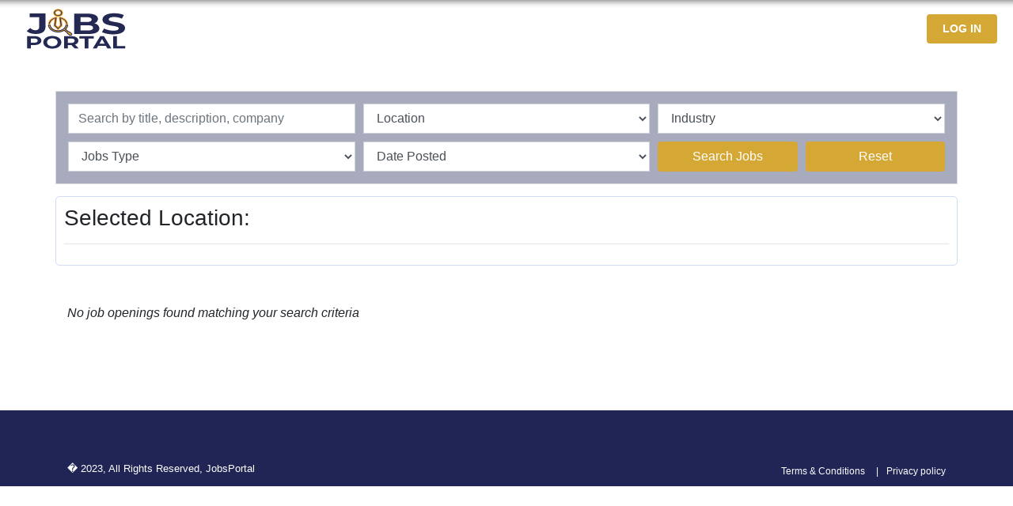

--- FILE ---
content_type: text/html; charset=UTF-8
request_url: https://jobsportal.com/location-ahrensburg-11-13.html
body_size: 22073
content:
	<!DOCTYPE html>
<html lang="en">
<head>
	<meta charset="utf-8">
	<meta name="viewport" content="width=device-width, initial-scale=1, shrink-to-fit=no">
	<meta name="theme-color" content="#202555">
	<link rel="icon" href="images/favicon.png" type="image/png"> 
	<title> Jobs in Dubai - Best Job Portal in Dubai UAEJobs & Vacancies in UAE | Jobs In Dubai, Abu Dhabi & Sharjah | Best Job Site/Portal In UAE - (Dubai, Abu Dhabi and Sharjah)</title>
<meta name="robots" content="noindex, follow">
<meta name="description" content=" Find Your Dream Jobs in Dubai and UAE. Best Job Portal in Dubai UAE. Start Applying Here Search for the latest jobs in Dubai. Are you looking for entry level, full time, or part time jobs in UAE - (Dubai, Abu Dhabi and Sharjah)? Register FREE with Jobsportal.com. Get seen by employers.">

	<!--<meta name="description" content=" Find Your Dream Jobs in Dubai and UAE. Best Job Portal in Dubai UAE. Start Applying Here Find your dream job with Jobsportal.com. Jobs Portal which is also known by best job portal in Dubai, best job portal in Abu Dhabi, best job portal in Sharjah, best job portal in Ajman, best job portal in Umm Al Quwain, best job portal in Ras Al Khaimah, best job portal in Fujairah, and best job portal in UAE">
-->
	<meta name="keywords" content="jobs,in,dubai,job,in,dubai,job,portals,in,dubai,job,portal,in,dubai,uae,job,portal,in,uae,jobs,in,dubai,uae,jobs,in,uae jobs in dubai, jobs in Abu Dhabi, jobs in Sharjah, jobs in Ajman, jobs in Umm Al Quwan, jobs in Ras Al khaimah, jobs in Fujairah, jobs in UAE, find jobs in dubai, find jobs in Abu Dhabi, find jobs in Sharjah, find jobs in Ajman, find jobs in Umm Al Quwan, find jobs in Ras Al khaimah, find jobs in Fujairah, find jobs in UAE, best job portal in dubai, best job portal in Abu Dhabi, best job portal in Sharjah, best job portal in Ajman, best job portal in Umm Al Quwan, best job portal in Ras Al khaimah, best job portal in Fujairah, best job portal in UAE, Jobsportal.com">
	<link href="css/bootstrap.min.css" rel="stylesheet">
	<link rel="stylesheet" href="css/font-awesome-4.7.0/css/font-awesome.min.css" >
	<link href="css/main.css" rel="stylesheet">
	<link href="css/custom.css" rel="stylesheet">

	<!-- Google Tag Manager -->
	<script>(function(w,d,s,l,i){w[l]=w[l]||[];w[l].push({'gtm.start':
	new Date().getTime(),event:'gtm.js'});var f=d.getElementsByTagName(s)[0],
	j=d.createElement(s),dl=l!='dataLayer'?'&l='+l:'';j.async=true;j.src=
	'https://www.googletagmanager.com/gtm.js?id='+i+dl;f.parentNode.insertBefore(j,f);
	})(window,document,'script','dataLayer','GTM-WNKRGSM');</script>
	<!-- End Google Tag Manager -->




<style>
		.custom-back-color
		{
			background:#202555 !important;
			background-color:#202555 !important;
			border-color:#202555 !important;
		}
		.btn-primary{
			background:#d5a836 !important;
			background-color:#d5a836 !important;
			border-color:#d5a836 !important;
		}
		.custom-border-color
		{
			border-color:#202555 !important;
		}
		
		
		.custom-back-color a
		{
			color:#ffffff !important;
		}
		
		.custom-back-color-light
		{
			background:#404575 !important;
			background-color:#404575 !important;
		}
		.custom-color,h1,h2,.job-details-link,.results-job-title,.main_category_link
		{
			color:#202555 !important;
		}
		.job-details-info
		{
			border-color:#202555 !important;
		}
		.custom-color-light
		{
			color:#404575 !important;
		}
		
		.custom-gradient
		{
			background-color:#202555 !important;
			background-image:-webkit-gradient(linear, 0% 0%, 0% 100%, from(#202555), to(#404575)) !important;
			background-image:-webkit-linear-gradient(top, #202555, #404575) !important;
			background-image:-moz-linear-gradient(top, #202555, #404575) !important;
			background-image:-ms-linear-gradient(top, #202555, #404575) !important;
			background-image:-o-linear-gradient(top, #202555, #404575) !important;
			filter:progid:DXImageTransform.Microsoft.gradient(GradientType=0, startColorstr=#202555, endColorstr=#404575) !important;
			-ms-filter:"progid:DXImageTransform.Microsoft.gradient (GradientType=0, startColorstr=#202555, endColorstr=#404575)" !important;
		}
		
		 input[type="submit"].custom-gradient
		 {
		  color:#ffffff !important;
		}
		
		.custom-gradient-2
		{
			background-color:#ebebeb !important;
			background-image:-webkit-gradient(linear, 0% 0%, 0% 100%, from(#fbfbfb), to(#ebebeb)) !important;
			background-image:-webkit-linear-gradient(top, #fbfbfb, #ebebeb) !important;
			background-image:-moz-linear-gradient(top, #fbfbfb, #ebebeb) !important;
			background-image:-ms-linear-gradient(top, #fbfbfb, #ebebeb) !important;
			background-image:-o-linear-gradient(top, #fbfbfb, #ebebeb) !important;
			filter:progid:DXImageTransform.Microsoft.gradient(GradientType=0, startColorstr=#fbfbfb, endColorstr=#ebebeb) !important;
			-ms-filter:"progid:DXImageTransform.Microsoft.gradient (GradientType=0, startColorstr=#fbfbfb, endColorstr=#ebebeb)" !important;
			color:#000000 !important;
			background-color: #ffffff !important;
			border-color: #cccccc !important;
		}
		
		</style>
		</head>
<body>
	<!-- Google Tag Manager (noscript) -->
	<noscript><iframe src="https://www.googletagmanager.com/ns.html?id=GTM-WNKRGSM"
	height="0" width="0" style="display:none;visibility:hidden"></iframe></noscript>
	<!-- End Google Tag Manager (noscript) -->

	<nav class="navbar navbar-expand-lg top-navbar" id="jobsportal-navbar">
		<div class="container-fluid">
			<div class="logo main-logo">
<a href="https://jobsportal.com"><img src="images/logo/logo-blue.png" class="img-fluid"/></a></div>
			<button class="navbar-toggler navbar-toggler-right float-right ml-auto" type="button" data-toggle="collapse" data-target="#navbarResponsive" aria-controls="navbarResponsive" aria-expanded="false" aria-label="Toggle navigation">
				<span class="navbar-toggler-icon"></span>
			</button>
			<div class="collapse navbar-collapse" id="navbarResponsive">
				<ul class="navbar-nav ml-auto mr-5">
					
<li class="nav-item"><a class="nav-link" href="https://jobsportal.com">Home</a> </li>
<li class="nav-item"><a class="nav-link" href="en-Latest+Jobs.html">Latest Jobs</a> </li>
<li class="nav-item"><a class="nav-link" href="en-Jobseekers.html">Jobseekers</a> </li>

<li class="nav-item"><a class="nav-link" href="en-Contact.html">Contact</a> </li>
					
				</ul>
				<ul class="navbar-nav">
					
						<li class="nav-item active"><a href="" class="nav-link login-trigger" data-toggle="modal" data-target="#login-modal">LOG IN</a></li>

				</ul>
			</div>
		</div>
	</nav>
	 <div class="top-line"></div>

		
	<div class="text-center">
		<site top_banners/>
	</div>
	
<!-- Searching -->
<div class="page-wrap">
	<div id="search_area" class="col-sm-12">
		<form class="row" method="GET">
			<div class="col-sm-4">
				<input type="text" class="form-control" placeholder="Search by title, description, company" aria-label="Recipient's username" aria-describedby="basic-addon2" name="job_title" value="" onkeypress="$('#search_location').val(''); $('#search_category').val('')">
			</div>
			<div class="col-sm-4">
				<select class="form-control" name="location" id="search_location" onchange="$('#search_category').val(''); this.form.submit()">
					<option value="">Location</option>
														<option  value="1">Abu Dhabi (1)</option>
														<option  value="2">Dubai (5)</option>
									</select>
			</div>
			<div class="col-sm-4">
				<select class="form-control" name="category" id="search_category" onchange="this.form.submit()">
					<option value="">Industry</option>
									</select>
			</div>
			<div class="col-sm-4">
				<select name="job_type" id="job_type" class="form-control" onchange="this.form.submit()">
				<option value="-1">Jobs Type</option>
				<option value="1" >Full Time</option><option value="2" >Contract</option><option value="3" >Part Time</option><option value="4" >Internship</option><option value="5" >Temporary</option>			</select>
			</div>
			<div class="col-sm-4">
				<select class="form-control">
					<option value="">Date Posted</option>
					<option value="1" >Today</option>
					<option value="2" >Yesterday</option>
					<option value="3" >Last 3 days</option>
					<option value="7" >Last 7 days</option>
					<option value="30" >Last 30 days</option>
				</select>
			</div>
			<div class="col-sm-2">
				<input type="hidden" name="page" value="en-Latest+Jobs">
				<input type="hidden" name="lang" value="en">
				<input type="hidden" name="search" value="1">
				<button type="submit" class="w-100 btn job-search-button">Search Jobs</button>
			</div>
			<div class="col-sm-2">
				<a class="w-100 btn job-search-button text-white" href="index.php?page=en-Latest+Jobs">Reset</a>
			</div>
		</form>
	</div>
	<div class="">
					<div class="block-wrap">
				<h3 class="no-margin">	
					Selected Location: 
									</h3>
				<hr/>
				<div class="row">
								</div>
			</div><br/>
			
				<div class="clear"></div>
				
		<div class='row'></div>		<br/>
		
			
	
	<div class="col-md-12"><i>No job openings found matching your search criteria</i></div>
		</div>
	
	<!-- <div class="col-md-4"> -->
	<!--side content-->
		<!-- 		<script>
			function FilterResults(type,value) {
				var search_string="lang=en&mod=search&location=11-13&";
				if(search_string.indexOf(type+"=") !== -1) {
					var match_text=type+"=[^&]+";
					var re = new RegExp(match_text,"gi");
					search_string=search_string.replace(re, type+"="+value);
					document.location.href=("index.php?lang=en&search=1&"+search_string).replace("&&","&");
				} else {
					document.location.href=("index.php?lang=en&search=1&"+search_string+"&"+type+"="+value).replace("&&","&");
				}
			}
		</script>
		<div class="block-wrap">
			<span class="aside-header">
				Search Job
			</span>
			<hr class="top-bottom-margin"/>
			<div class="input-group">
			  <input type="text" class="form-control" placeholder="Search ..." aria-label="Recipient's username" aria-describedby="basic-addon2" name="job_title" value=" ">
			  <div class="input-group-append">
			    <button class="input-group-text" type="button" style="cursor: pointer;" class="btn" id="basic-addon2" onclick="FilterResults('job_title',$('input[name=job_title]').val())">Search</button>
			  </div>
			</div>
			<div class="clearfix"></div>
			<br/>
		</div>
		<br/>

		<div class="block-wrap">
			<span class="aside-header">
				Job Type			</span>
			
			<hr class="top-bottom-margin"/>
			<select name="job_type" class="form-control" onchange="FilterResults('job_type',this.options[this.selectedIndex].value)">
				<option value="-1">All</option>
				<option value="1" >Full Time</option><option value="2" >Contract</option><option value="3" >Part Time</option><option value="4" >Internship</option><option value="5" >Temporary</option>			</select>
			<div class="clearfix"></div>
			<br/>
		</div>
		<br/>

		<div class="block-wrap">
			<h4 class="aside-header">
				Date posted			</h4>
			<hr class="top-bottom-margin"/>
			<select class="form-control" name="posting_date" onchange="FilterResults('posting_date',this.options[this.selectedIndex].value)">
				<option value="">Any date</option>
				<option value="1" >Today</option>
				<option value="2" >Yesterday</option>
				<option value="3" >Last 3 days</option>
				<option value="7" >Last 7 days</option>
				<option value="30" >Last 30 days</option>
			</select>
			<div class="clearfix"></div>
			<br/>
		</div>
		<br/>


		
		<div class="block-wrap"> 
			<h4 class="aside-header">
				Salary Range			</h4> 
			<hr class="top-bottom-margin"/> 
			<div class="row">
				<div class="col-md-4" style="padding-right:0px">
					From 
					<br/> 
					<select name="salary_from" class="form-control" onchange="FilterResults('salary_from',this.options[this.selectedIndex].value)">
						<option value="">Any</option>
						<option value="1000" >AED 1,000</option><option value="2000" >AED 2,000</option><option value="3000" >AED 3,000</option><option value="4000" >AED 4,000</option><option value="5000" >AED 5,000</option><option value="6000" >AED 6,000</option><option value="7000" >AED 7,000</option><option value="8000" >AED 8,000</option><option value="9000" >AED 9,000</option><option value="10000" >AED 10,000</option><option value="12000" >AED 12,000</option><option value="14000" >AED 14,000</option><option value="16000" >AED 16,000</option><option value="18000" >AED 18,000</option><option value="20000" >AED 20,000</option><option value="25000" >AED 25,000</option><option value="30000" >AED 30,000</option><option value="40000" >AED 40,000</option><option value="50000" >AED 50,000</option><option value="60000" >AED 60,000</option><option value="70000" >AED 70,000</option><option value="80000" >AED 80,000</option><option value="90000" >AED 90,000</option><option value="100000" >AED 100,000</option>					</select>
						
				</div>
				<div class="col-md-4" style="padding-right:0px">
					To 
					<br/>
					<select name="salary_to" class="form-control" onchange="FilterResults('salary_to',this.options[this.selectedIndex].value)">
						<option value="">Any</option>
						<option value="1000" >AED 1,000</option><option value="2000" >AED 2,000</option><option value="3000" >AED 3,000</option><option value="4000" >AED 4,000</option><option value="5000" >AED 5,000</option><option value="6000" >AED 6,000</option><option value="7000" >AED 7,000</option><option value="8000" >AED 8,000</option><option value="9000" >AED 9,000</option><option value="10000" >AED 10,000</option><option value="12000" >AED 12,000</option><option value="14000" >AED 14,000</option><option value="16000" >AED 16,000</option><option value="18000" >AED 18,000</option><option value="20000" >AED 20,000</option><option value="25000" >AED 25,000</option><option value="30000" >AED 30,000</option><option value="40000" >AED 40,000</option><option value="50000" >AED 50,000</option><option value="60000" >AED 60,000</option><option value="70000" >AED 70,000</option><option value="80000" >AED 80,000</option><option value="90000" >AED 90,000</option><option value="100000" >AED 100,000</option>					</select>
				</div>
				<div class="col-md-4">
					per					<br/>
					<select name="salary_type" class="form-control" >
						<option value="3" selected>month</option>
						<option value="4">year</option>
					</select> 
				</div>
			</div>
			<div class="clearfix"></div>
			<br/>
		</div>
		<br/>
				<center><site side_column_banners/></center> -->
		
		<!--featured jobs-->
		<!-- 	<br/>
	</div>  -->
</div>

<br/>
	<div class="text-center">
		<site bottom_banners/>
	</div>

	<footer class="pt-5 pb-2 bg-dark custom-back-color">
<!--
		<div class="container">
			<div class="row">
				<div class="col-md-3 col-sm-6 bottom-links">
					<h5 class="footer-column-title text-white">Quick Links</h5>
					<hr/>
					<div class="bottom-links-nav">

						<ul>
							
				<li>
					<a href="https://jobsportal.com">Home</a>
				</li>
			
				<li>
					<a href="en-Latest+Jobs.html">Latest Jobs</a>
				</li>
			
				<li>
					<a href="en-Jobseekers.html">Jobseekers</a>
				</li>
			
				<li>
					<a href="https://www.jamshrsolutions.com/about-us/profile/" target='blank_'>About us</a>
				</li>
			
				<li>
					<a href="en-Contact.html">Contact</a>
				</li>
			
						</ul>
					</div>
					<div class="clearfix"></div>
				</div>
				<div class="col-md-3 col-sm-6 bottom-links">
					<h5 class="footer-column-title text-white">Other Entities</h5>
					<hr/>
					<div class="bottom-links-nav">
						<ul>
							<li><a href="">Jams Facility Management</a></li>
							<li><a href="">Jams HR Solutions</a></li>
							<li><a href="">Jams Contracting</a></li>
							<li><a href="">Jams Properties</a></li>
							<li><a href="">Jams Logistics</a></li>
						</ul>
					</div>
				</div>
				<div class="col-md-3 col-sm-6 bottom-links">
					<h5 class="footer-column-title text-white">Connect with us</h5>
					<hr/>
					<div class="textwidget">
						
					</div>
				</div>
				<div class="col-md-3 col-sm-6 bottom-links">
					<h5 class="footer-column-title text-white">Contact us</h5>
					<hr/>
					<div class="text-footer-contacts">
						<h5>Head Office</h5>
						<p>Jebel Ali Free Zone Gate No. 02, <br/>
							Near CEDARS � Jebel Ali International Hospital,<br/>
							Dubai, UAE.<br/>
						</p>
					</div>
				</div>
			</div>
			<div class="clearfix"></div>
		</div>
-->
		<div class="container">
			<div class="row pt-3">
				<div class="col-sm-4">
					<p class="m-0 text-white powered-by-link">�  2023, All Rights Reserved, <a href="https://www.jobsportal.com/" class="underline-link"> JobsPortal</a></p>
				</div>
				<div class="col-sm-8 footer-special-links">
					<a href="https://jobsportal.com/index.php?page=terms-and-conditions">Terms & Conditions</a>
      			<a href="https://jobsportal.com/index.php?page=privacy-policy">Privacy policy</a>
				</div>
			</div>

		</div>
	</footer>

	<div class="modal modal-login fade" id="login-modal" tabindex="-1" role="dialog" aria-labelledby="loginModalLabel" aria-hidden="true">
        <div class="modal-dialog">
            <div class="modal-content">
                <div class="modal-header">
				
				<p class="width-100">
                    <button type="button" onclick="javascript:document.getElementById('login-modal').style.display='none'" class="close float-right" data-dismiss="modal" aria-hidden="true">&times;</button>
					
					<span class="modal-top-text">
						Log in to your account					</span>
					
					
				</p>
				
				
                </div>
                <div class="modal-body">
                 
                    <div class="login-form-container">
						<form class="login-form" action="loginaction.php" method="post" onsubmit="return ValidateLoginForm(this)">
						<input type="hidden" name="mod" value="login"/>
						
															<input type="hidden" name="lang" value="en">
							
			
                            <div class="form-group email">
                                <label class="sr-only" for="login-email">Your Email</label>
								<img src="images/icon-user.gif" alt="" class="login-icon"/>
                                <input id="login-email" name="Email" type="email" class="form-control login-email" placeholder="Your Email">
                            </div>
                            <div class="form-group password">
                                <label class="sr-only" for="login-password">Password</label>
								<img src="images/icon-password.gif" alt="" class="login-icon"/>
                                <input id="login-password" name="Password" type="password" class="form-control login-password" placeholder="Password">
                                <p class="forgot-password">
                                   <a class="underline-link" href="mod-forgotten_password.html">Forgotten password?</a> 
                                </p>
                            </div>
                            <button type="submit" class="btn btn-block btn-primary custom-back-color">LOG IN</button>
                        
                        </form>
                    </div>
					
					<br/>
					
										
					<div class="text-center">
											</div>

	
	
                </div>
				
				<br/>
                <div class="modal-footer text-center">
                   <div class="width-100">
						<strong>Still don't have an account?</strong>
						<br/>
						<a class="underline-link gray-link" href="mod-jobseekers.html">Create your job seeker account</a>
						&nbsp; or &nbsp;
						<a class="underline-link gray-link" href="mod-employers_registration.html">Sign up as an employer</a>
					
					</div>             
                </div>
            </div>
        </div>
    </div>
	<script>var shortlisted="Shortlisted";</script>
	
	
<div id="gdpr_modal" class="modal fade">
    <div class="modal-dialog">
        <div class="modal-content">
            <div class="modal-header">
                <h4 class="modal-title"><strong>We Value Your Privacy</strong></h4>
            </div>
            <div class="modal-body">
                <p>
				
					On our site we use a technology called cookies to analyze our traffic and to improve user experience and offer additional services like saving jobs for not registered users and others. Click below to consent to the use of this technology across the site. <br/>
When you choose to contact us or create your use profile, we keep your information secure in our database and we do not sell, trade, or otherwise transfer to outside parties personally identifiable information.					
					
				</p>
                <p class="text-warning"><small><a href="javascript:ShowHide('more_gdpr')">Read More</a></small></p>
				
				<div id="more_gdpr" style="display:none;height:250px; overflow-y: scroll;">
				
										
					
				</div>
				
            </div>
            <div class="modal-footer">
                <button type="button" class="btn btn-default" onclick="javascript:DontAgree()" style="color:black !important;font-size:16px">I do not agree</button>
                <button type="button" class="btn btn-primary" onclick="document.location.href='index.php?gdpr=1'" style="color:white !important;font-size:16px">Agree & Proceed</button>
            </div>
        </div>
    </div>
</div>


	<script src="js/jquery.min.js"></script>
	<script src="js/bootstrap.bundle.min.js"></script>
        <script src='js/jquery.waypoints.min.js'></script>
        <script src='js/jquery.counterup.min.js'></script>
	<script src="js/functions.js"></script>

</body>

</html>


--- FILE ---
content_type: text/css
request_url: https://jobsportal.com/css/main.css
body_size: 16993
content:
@font-face {
    font-family: Helvetica;
    src: url("fonts/helvetica-rounded-bold-5871d05ead8de.otf") format("opentype");
    src: url("fonts/Helvetica.ttf") format("truetype");
}
@font-face {
    font-family: Helvetica;
    src: url("fonts/Helvetica-Oblique.ttf") format("opentype");
    font-style: italic, oblique;
}
@font-face {
    font-family: Helvetica;
    src: url("fonts/helvetica-light-587ebe5a59211.ttf") format("truetype");
    src: url("fonts/helvetica-compressed-5871d14b6903a.otf") format("opentype");
    font-weight: lighter;
}
@font-face {
    font-family: Helvetica;
    font-weight: bold;
    src: url("fonts/Helvetica-Bold.otf") format("opentype");
}
@font-face {
    font-family: "Helvetica";
    src: url("fonts/Helvetica-BoldOblique.ttf");
    font-style: italic, oblique;
    font-weight: bold;
}
body *{
  font-family: "Helvetica" sans-serif;
}

@media (min-width: 992px) 
{
  body {
    //padding-top: 56px;
  }
}


.top-navbar .navbar-nav .nav-link{
     color: #ffffff;
	/*color: #202555;*/

	font-weight: 700;
	font-size: 18px;
}
.top-navbar.fixed-top .navbar-nav .nav-link{
	color: #ffffff;
}
.top-navbar .navbar-nav .nav-link.login-trigger{
	background: #d5a836;
	padding-left: 20px;
    padding-right: 20px;
    color : #fff;
    font-size: 14px;
    border-radius: 4px;
}
.top-navbar .navbar-nav .nav-logout .nav-link{
	border: solid 1px #ddd;
    padding-top: 4px;
    padding-bottom: 4px;
}
#jams-home-hearder .carousel-item{
	height: 75vh;
	min-height: 300px;
}
.carousel-item {
  background: no-repeat center center scroll;
  -webkit-background-size: cover;
  -moz-background-size: cover;
  -o-background-size: cover;
  background-size: cover;
}
.carousel-indicators li{
	background-color: rgb(37 8 88);
}
.carousel-indicators li.active{
	background-color: #d5a836;
}

.portfolio-item {
  margin-bottom: 30px;
}

.semi-transp-light
{
	background-color: rgba(0,0,0,0.4);
	border-radius:4px;
}

.xsemi-transp
{
	background-color: rgba(0,0,0,0.35);
}


.padding-wrap
{
	padding-top:15px;
	padding-left:25px;
	padding-right:25px;
	padding-bottom:15px;
}

.carousel-bottom-wrap
{
	padding-top:15px;
	padding-left:25px;
	padding-right:25px;
	padding-bottom:15px;
	background-color: rgba(0,0,0,0.4);
	border-radius:4px;
	font-size:14px;
	display:inline-block;
	text-align:left;
}


.footer-column-title
{
	text-transform:uppercase;
}



.bottom-links-nav ul
{
	list-style:none;
	margin:0;
	padding:0;
	
}
.bottom-links-nav li
{
	margin-bottom:2px;
}
.bottom-links-nav li:last-child
{
	margin-bottom:0;
}

.bottom-links-nav a {
	text-decoration:none !important;
	color:#ffffff !important;
	font-size:14px;
}

.bottom-links-nav a:hover{
	color:#ffffff;
	text-decoration:underline;
}

.logo 
{
	padding: 5px 50px 5px 0px;
}


.featured-companies
{
	text-align:center;
	background:#f5f7fa;
	padding-top:30px;
	padding-bottom:30px;
}


.home-img-category
{
	background-size:cover;
	text-align:center;
	color:white;
	font-weight:bold;
	font-size:18px;
	min-height:150px;
	padding-top:50px;
	//text-shadow: 1px 1px #000000;
	text-decoration:none !important;
	border-radius:3px;
	z-index:12
}
.home-img-category > div{
	position: absolute;
    left: 30px;
    right: 30px;
    color: #000;
    border-bottom: solid 2px #202555;
    bottom: -20px;
    border-radius: 5px;
    padding: 7px;
    background-color: #ddd;
    -moz-box-shadow:   0 0 10px #000000;
   -webkit-box-shadow: 0 0 10px #000000;
   box-shadow:         0 0 10px #000000;
}

.home-img-link {
	text-decoration:none !important;
}

.home-category-wrap {
	margin-bottom:10px;
}


.home-img-link:hover {
	text-decoration:none !important;
}

.job-count
{
	margin-left:2px;
	font-size:13px;
}

.sub-link {
	color:#777777;
	font-size:14px;
	text-decoration:none;
}


.sub-link:hover {
	color:#222222;
	font-size:14px;
	text-decoration:none;
}


form#main fieldset  {
	border: none;
	margin-bottom: 25px;

}

	form#main fieldset:last-of-type 
	{
		margin-bottom: 0;
	}

	form#main legend 
	{
		
		font-size: 16px;
		font-weight: bold;
		padding-bottom: 10px;
	}
	
	form#main ol li 
	{
		list-style: none;
	}

@media (max-width: 767px) 
{
	.logo .img-fluid{
		height: 50px;
	}
	#jams-home-hearder .carousel-item 
	{
		min-height: 700px;
	}
	.article-title{
		font-size: 18px;
		font-weight: 600;
	}
	form#main {
		padding:20px;
		width:100% !important;
		min-width:300px;
		-moz-border-radius: 5px;
		-webkit-border-radius: 5px;
		border-radius: 5px;
		background:#f8f8f8;
	}
	
	form#main input:not([type=radio]):not([type=checkbox]),
	form#main select,
	form#main textarea {
		background: #ffffff;
		border: 1px solid #eaeaea;
		outline: none;
		padding: 5px;
		clear:both !important;
		width: 100% !important;
		-moz-border-radius: 3px;
		-webkit-border-radius: 3px;
		-khtml-border-radius: 3px;
		border-radius: 3px;
		min-height:32px;
	}
	
	form#main label {
		
		font-size:16px;
		margin-top:10px;
	}
	
	#main-login-form
	{
		width: 320px !important;
		margin-left:-160px !important; 
	}
	
	.login-form-field
	{
		width:160px !important;
	}
}


@media (min-width: 768px) 
{
	
	.img-news
	{
		width: 260px !important;
		border-radius:2px;
		margin-right:20px;
	}
	
	form#main {
		
		padding: 20px;
		width: 95%;
		-moz-border-radius: 5px;
		-webkit-border-radius: 5px;
		border-radius: 5px;
		//background:#eaeaea;
	}
	form#main ol{
		padding-left: 0px;
	}
	form#main ol li 
	{
		background: #f4f4f4;
		/*border-color: #cccccc;
		border-style: solid;
		border-width: 1px;*/
		border-left: solid 1px #202555;
		line-height: 30px;
		list-style: none;
		padding: 5px 10px;
		margin-bottom: 2px;
		-moz-border-radius: 5px;
		-webkit-border-radius: 5px;
		border-radius: 0px;
	}

	form#main ol ol li 
	{
		background: none;
		border: none;
		float: left;
	}

	form#main label {
		float: left;
		width: 28%;
		font-weight:400;
	}

	form#main input:not([type=radio]):not([type=checkbox]),
	form#main select,
	form#main textarea {
		background: #ffffff;
		border: none;
		font: 14px Georgia, "Times New Roman", Times, serif;
		outline: none;
		padding: 5px;
		width: 65%;
		-moz-border-radius: 3px;
		-webkit-border-radius: 3px;
		-khtml-border-radius: 3px;
		border-radius: 0px;
		min-height:32px;
	}
	form#main input:not([type=submit]):focus,
	form#main textarea:focus 
	{
		background: #eaeaea;
	}

	form#main input[type=radio]
	 {
		float: left;
		margin-right: 5px;
	}
}


.form-field
{
	border:1px solid #aaaaaa;
		-moz-border-radius: 2px;
	-webkit-border-radius: 2px;
	-khtml-border-radius: 2px;
	border-radius: 2px;
	height:28px;
	min-width:200px;
	font-size:14px;
}

.job-wrap
{
	width:100%;
	height: 100%;
	padding:30px;
	//margin-bottom:20px;
	padding-bottom:20px;
	padding-top:25px;
	background:white;
	border:1px solid #cfddf3;
	border-radius:5px;
}

.job-wrap-featured
{
	width:98%;
	padding:30px;
	margin-bottom:20px;
	padding-bottom:20px ;
	padding-top:25px;
	background:#fffec8;
	border:1px solid #ffdf00;
	border-radius:5px;
}

.logo-results
{
	margin:0 auto;

}

.save-job-link
{
	margin-bottom:10px;
}

.results-job-title
{

	color:#0066cc !important;
	font-size:24px !important;
	display:block;
}

.results-job-title-link
{
	text-decoration:none !important;
}

.results-job-title-link:hover
{
	text-decoration:underline !important;
}

.results-job-details
{
	margin-top:10px;
	padding-left:15px;
	font-size:13px;
}

.job-details-link
{
	color:#0066cc !important;
	font-size:14px;
	display:block;
	margin-top:10px;
	float:left;
}

.job-details-link:hover
{
	text-decoration:underline !important;
}

.feed-company
{
	font-size:18px;
	font-weight:bold;
	font-style:italic;
	color:#999999;
}	

.main-top-link
{
	
	font-size:14px !important;
}

.page-wrap
{
	margin-top:40px;
	padding-right: 15px;
	padding-left: 15px;
	margin-right: auto;
	margin-left: auto;
	min-height:380px;
}



.page-wrap:before,
.page-wrap:after 
{
  display: table;
  content: " ";
}

.page-wrap:after 
{
  clear: both;
}

.page-wrap:before,
.page-wrap:after 
{
  display: table;
  content: " ";
}

.page-wrap:after 
{
  clear: both;
}


@media (min-width: 768px) {
  .page-wrap {
    max-width: 750px;
  }
}


@media (min-width: 992px) 
{
  .page-wrap {
    max-width: 970px;
  }
}
  
  
@media (min-width: 1200px) 
{
  .page-wrap {
    max-width: 1170px;
  }
}



.login-icon
{
	position:absolute;
	top:11px;
	left:9px;

}

.close-login-icon
{
	float:right;
	position:relative;
	top:-4px;
	left:19px;
}

.forgot-password {
  font-size: 13px;
  margin-top: 10px;
}
.forgot-password a{
  color: #999999;
}

.home-slider-header{
	color:white;
	margin-top:30px;
	text-shadow: 1px 1px #000000;
}

.main-search-form-wrap
{
	margin:0 auto;
	padding-top:20px;
	padding-bottom:35px
}

.main-search-form-label
{
	font-size:18px;
	color:white;
	font-weight:500;
}

.width-100
{
	width:100% !important;
	display:block !important;
}

.white-text
{
	color: #ffffff !important;
}

.no-decoration
{
	text-decoration:none;
}

.bottom-margin-25
{
	margin-bottom:25px;
}

.search-bottom-link
{
	color:white !important;
	margin-right:15px;
	font-size:14px;
	position:relative;
	top:10px;
}


.job-details-link
{
	color:#0066cc !important;
	font-size:14px;
	display:block;
	margin-top:10px;
	float:left;
}

.job-details-link:hover {
	text-decoration:underline !important;
}


.underline-link.sub-text {
	border: solid 1px #202555;
    display: block;
    margin-top: 15px;
    padding: 5px;
    border-radius: 3px;
    font-weight: 500;
}
.underline-link.sub-text:hover{
	text-decoration: none;
}
.r-margin-15 {
	margin-right:15px;
}
.language-flag-icon {
	margin-right: 5px;
	max-width:28px;
}

.language-select-link
{
	color: #000000 !important;
}

.language-select li:first-child
{
	padding-top:3px;
}

.language-select li:last-child
{
	padding-bottom:5px;
}


.extra-left-padding
{
	padding-left:25px !important;
}

.extra-right-padding
{
	padding-right:25px !important;
}


.job-details-wrap
{
	padding:20px;
	border:1px solid #dfdfdf;
	padding-top:30px;
}

.job-details-info
{
	width:100%;
	background:#f4f9ff;
	border-top:3px solid #47a5f4;
	border-bottom:1px solid #47a5f4;
	margin-top:10px;
	margin-bottom:10px;
	padding-top:15px;
	padding-bottom:15px;
}

.job-header-icon
{
	width:16px;
	height:16px;
	margin-right:5px;
}

.button-link
{
	border:1px solid #d5a836;
	padding-top:12px;
	padding-bottom:12px;
	padding-right:20px;
	padding-left:20px;
	color: #ffffff;
	background: #d5a836;
	border-radius: 4px;
}

.button-link:hover
{
	background:#ffffff;
	text-decoration:none;
}


.button-link-small
{
	border:1px solid #666666;
	border-radius:3px;
	padding-top:6px;
	padding-bottom:6px;
	
	padding-right:10px;
	padding-left:10px;
}

.button-link-small:hover
{
	background:#f8f8f8 !important;
	text-decoration:none;
}


.aside-header
{
	font-size:18px !important;
	text-decoration:none !important;
	padding-top:6px;
	margin-top:0px;
	font-weight:bold;
}


.top-bottom-margin
{
	margin-top:10px !important;
	margin-bottom:10px !important;
}

.s-top-bottom-margin
{
	margin-top:4px !important;
	margin-bottom:10px !important;
}



.block-wrap
{
	padding:10px;
	background:white;
	border:1px solid #cfddf3;
	border-radius:5px;
}




.n-jobs-back
{
	text-align:center;
	min-width:115px;
	float:right;
	
	padding:5px;
	color:#ffffff;
	
	background-color:#059b05;
	background-image:-webkit-gradient(linear, 0% 0%, 0% 100%, from(#27c027), to(#059b05));
	background-image:-webkit-linear-gradient(top, #27c027, #059b05);
	background-image:-moz-linear-gradient(top, #27c027, #059b05);
	background-image:-ms-linear-gradient(top, #27c027, #059b05);
	background-image:-o-linear-gradient(top, #27c027, #059b05);
	filter:progid:DXImageTransform.Microsoft.gradient(GradientType=0, startColorstr=#27c027, endColorstr=#059b05);
	-ms-filter:"progid:DXImageTransform.Microsoft.gradient (GradientType=0, startColorstr=#27c027, endColorstr=#059b05)";
	
}

.logo-wrap
{
	border:1px solid #d6d6d6;
	padding:15px;
	-moz-border-radius: 3px;
	-webkit-border-radius: 3px;
	border-radius: 3px;
	text-align:center;
	font-weight:bold;
	font-size:18px;
	word-break: break-all;
}

.results-job-description
{
	margin-top:5px;
	margin-bottom:5px;
	//word-break: break-all;
	text-align:justify;
	overflow: hidden;
}

.sub-text
{
	color:#5f5f5f;
	font-size:13px;
	text-decoration:none;
}

.dark-bold-link
{
	font-weight:bold;
	color:#222222 !important;
}

.job-details-title
{
	margin-bottom:8px !important;
}

.job-details-highlight
{
	margin-top:25px;
	margin-bottom:5px;
	background:#f9f9f9;
}

.l-margin-20
{
	margin-left:20px;
}

.300px-field
{
	max-width:300px !important;
}


.bottom-icon
{
	float:left;
	margin-right:20px;
}


.div_radio
{
	position:relative;
	top:10px !important;
}

.no-margin
{
	margin:0 !important;
}

.results-highlight
{
	margin-bottom:12px;
	margin-top:12px;
}


.modal.modal-login .form-group,
.modal.modal-signup .form-group,
.modal.modal-resetpass .form-group {
  position: relative;
}
.modal.modal-login .form-group.email:before,
.modal.modal-signup .form-group.email:before,
.modal.modal-resetpass .form-group.email:before {
  
  width:15px;
  height:15px;
  font-family: FontAwesome;
  font-style: normal;
  font-weight: normal;
  line-height: 1;
  -webkit-font-smoothing: antialiased;
  -moz-osx-font-smoothing: grayscale;
  position: absolute;
  left: 10px;
  top: 12px;
  color: #999999;
}
.modal.modal-login .form-group.password:before,
.modal.modal-signup .form-group.password:before,
.modal.modal-resetpass .form-group.password:before {
  width:15px;
  height:15px;
  font-family: FontAwesome;
  font-style: normal;
  font-weight: normal;
  line-height: 1;
  -webkit-font-smoothing: antialiased;
  -moz-osx-font-smoothing: grayscale;
  position: absolute;
  left: 10px;
  top: 12px;
  color: #999999;
}
.modal.modal-login .form-control,
.modal.modal-signup .form-control,
.modal.modal-resetpass .form-control {
  font-size: 16px;
  padding-left: 30px;
}

.modal-header
{
	text-align:left;
	padding-bottom:5px !important;
}

.modal-top-text
{
	font-size:24px;
	font-weight:500;
}

.modal-footer
{
	padding-bottom:20px !important;
}

.gray-link
{
	color:#666666 !important;
}

.submit-button
{
	background:#ffffff;
	cursor:pointer !important;
}

.featured-logo-home
{
	max-height:100px;
}

.featured-logo-wrap {
	min-height:100px;
	display: inline-block;
}

.featured-logo-result
{
	max-width:70%;
}

.home-search-button{
	position:relative;
	top:3px;
	font-size:18px !important;
	//text-shadow: 1px 1px #000000;
	border-radius: 0px;
	color: #ffffff;
    background: #d5a836;
    border-radius: 4px;
}
.job-search-button{
	position:relative;
	border-radius: 0px;
	color: #ffffff;
    background: #d5a836;
    border-radius: 4px;
}

.min-height-500
{
	min-height:500px;
}

.bottom-logo
{
	max-height:50px;
	margin-right:10px;
}

.news-date
{
	float:right;
	font-size:13px;
}

#jams-home-hearder .carousel-item {
	box-shadow:inset 0px 11px 8px -10px #666;
}

.navbar *
{
	font-size:14px;
}

.navbar {
	padding:5px !important;
	position: absolute;
    top: 0;
    right: 0;
    left: 0;
    z-index: 1030;
    background-color: transparent;
}
.navbar.fixed-top{
	position: fixed;
	background-color: #202555;
	//transition-delay: 1s;
}

.right-of-logo-ads {
	float:right !important;
	padding-top:12px;
}

.job-details-title-wrap
{
	color:#ffffff !important;
	text-shadow:1px 1px #000000;
	font-weight:bold !important;
}

.listing-header
{
	background-size:cover;
	
	padding-top:130px;
	padding-bottom:110px;
	position:relative;
	border-radius:3px;
}


.page-separator-line
{
	height:10px; 
	box-shadow:inset 0px 11px 8px -10px #666;
}


.top-line
{
	height: 75px;
	box-shadow:inset 0px 11px 8px -10px #666;
}

.powered-by-link
{
	font-size:13px;
}

.text-logo
{
	color:#000000;
	font-size:26px;
	font-weight:800;
	font-style:italic;
}

.text-logo:hover
{
	color:#000000;
}


.min-width-200
{
	min-width:200px;
}

.l-margin-35
{
	margin-left:40px;
}

.red_font,.red-font
{
	color:red !important;
	margin-bottom:30px;
}

#our-impact{
	margin-top: -7px;
  padding-top: 60px;
  padding-bottom: 60px;
  background-color: #f4f4f4;
}

#our-impact .impact-wrapper{
	height: 100%;
}

#our-impact .impact-wrapper > div{
	padding: 10px 20px;
	background-color: #ffc400;
	margin: 0px;
	height: 100%;
	-moz-transition: all 1s ease-in-out;
  -webkit-transition: all 1s ease-in-out;
  -ms-transition: all 1s ease-in-out;
  -o-transition: all 1s ease-in-out;
  transition: all 1s ease-in-out;
}
#our-impact .impact-wrapper:hover > div{
	background-color: #ffffff;
}
#our-impact .impact-wrapper label{
	color: #283566;
  font-size: 18px;
  font-weight: 600;
}
#our-impact .impact-wrapper i.fa{
	color: #ffffff;
	font-size: 2em;
	-moz-transition: all 1s ease-in-out;
  -webkit-transition: all 1s ease-in-out;
  -ms-transition: all 1s ease-in-out;
  -o-transition: all 1s ease-in-out;
  transition: all 1s ease-in-out;
}
#our-impact .impact-wrapper:hover i.fa{
	color: #ffc400;
}

#our-impact .impact-wrapper .counter-info{
	margin-top: 30px;
	margin-bottom: 30px;
}
#our-impact .impact-wrapper .counter-title{
	margin-bottom: 30px;
	color: #333333;
}

--- FILE ---
content_type: text/css
request_url: https://jobsportal.com/css/custom.css
body_size: 5247
content:
.home-slider-title{
  color: #fff;
}
#carousel_indicators .carousel-inner{
  display: none;
}
.form-control{
  border-radius: 0px;
}
#carousel_indicators:before{
  //content: "";
  position: absolute;
  background-color: #0000008c;
  top: 0;
  left: 0;
  bottom: 0;
  right: 0;
  z-index: 9;
}
.home-companies-card{
  padding: 50px 0px;
}
h3.home-title{
  font-weight: 700;
    color: #250858;
}
h5.home-title{
  font-weight: 700;
}
.home-companies-card .card{
  border-radius: 0px;
}
.home-companies-card .card > a{
  color: #000;
}
.home-companies-card .card > a:hover{
  text-decoration: none;
}
.navbar-toggler{
  border: solid 2px #ffffff;
}
.navbar-toggler-icon {
        background-image: url("data:image/svg+xml;charset=utf8,%3Csvg viewBox='0 0 32 32' xmlns='http://www.w3.org/2000/svg'%3E%3Cpath stroke='rgba(255,255,255, 1)' stroke-width='2' stroke-linecap='round' stroke-miterlimit='10' d='M4 8h24M4 16h24M4 24h24'/%3E%3C/svg%3E");
}
.home-category-wrap:hover .home-img-category{
  transform: scale(1.1);
  transition: all .5s;
}
.home-category-wrap:hover .home-img-category:before{
  display: inline-block;
  border-radius: 5px;
}
.home-img-category::before{
  content: "";
  position: absolute;
  top: 0;
  width: 100%;
  left: 0px;
  display: none;
  bottom: 0;
  background-color: rgb(28 34 84 / 31%);
}
.home-search-box{
  width:100%;
  text-align:center;
  z-index:10;
  position:absolute; 
  top: 30vh;
}
.home-blogs-box{
  padding: 10px;
  margin-bottom: 15px;
}

.home-blogs-box > a{
  border: solid 1px #ddd;
  height: 100%;
  padding: 10px;
  display: block;
  -webkit-box-shadow: 0px 1px 10px 0px #ccc;  /* Safari 3-4, iOS 4.0.2 - 4.2, Android 2.3+ */
  -moz-box-shadow:    0px 1px 10px 0px #ccc;  /* Firefox 3.5 - 3.6 */
  box-shadow:         0px 1px 10px 0px #ccc;  /* Opera 10.5, IE 9, Firefox 4+, Chrome 6+, iOS 5 */
  -moz-transition: all 2s ease-in-out;
  -webkit-transition: all 2s ease-in-out;
  -ms-transition: all 2s ease-in-out;
  -o-transition: all 2s ease-in-out;
  transition: all 2s ease-in-out;
}
.home-blogs-box:hover > a{
  background-color: #2025553d;

}
.home-blogs-box > a img{
  -moz-transition: all 2s ease-in-out;
  -webkit-transition: all 2s ease-in-out;
  -ms-transition: all 2s ease-in-out;
  -o-transition: all 2s ease-in-out;
  transition: all 2s ease-in-out;
}
.home-blogs-box:hover > a img{
  transform: scale(1.05);
}
.home-blogs-box > a h6{
  padding: 10px;
  display: block;
  font-weight: 500;
}
.home-blogs-box > a:hover{
  text-decoration: none;
}
.text-footer-contacts{
  color: #ffffff;
}
.text-footer-contacts p{
  font-size: 14px;
}
.footer-special-links{
  text-align: right;
}
.footer-special-links a{
  font-size: 12px;
}
.footer-special-links a + a:before {
    content: "|";
    color: #ffffff;
    padding: 0px 10px;
}
.main_category_link{
  display: block;
  border: solid 1px #ddd;
    padding: 5px 15px;
    margin-bottom: 5px;
}
.main_category_link:hover{
  font-weight: 800; 
  cursor: pointer;
  text-decoration: none;
  background-color: #f7f7f7;
}
.border-padding{
  border: solid 1px #ddd;
    padding: 10px;
}
#search_area{
  border: solid 1px #ddd;
  background-color: #20255563;
  padding: 10px;
  margin-bottom: 15px;
}
#search_area > form.row{
  margin: 0px;
}
#search_area .col-sm-4, #search_area .col-sm-2{
  margin:0px;
  padding: 5px;
}

#accordion-tac .panel {
  border-radius: 0;
  border: 0;
  margin-top: 0px;
}
#accordion-tac .panel-title a {
  display: block;
  color: #d5a836;
  padding: 10px 15px;
  border-bottom: 1px solid #202555;
  text-decoration: none;
}
#accordion-tac .panel-heading a.collapsed:hover,
#accordion-tac .panel-heading a.collapsed:focus {
  background-color: #202555;
  color: white;
  transition: all 0.2s ease-in;
}
#accordion-tac .panel-heading a.collapsed:hover::before,
#accordion-tac .panel-heading a.collapsed:focus::before {
  color: white;
}
#accordion-tac .panel-heading {
  padding: 0;
  border-radius: 0px;
  text-align: center;
}
#accordion-tac .panel-heading a:not(.collapsed) {
  color: white;
  background-color: #202555;
  transition: all 0.2s ease-in;
}

/* Add Indicator fontawesome icon to the left */
#accordion-tac .panel-heading .accordion-tac-toggle::before {
  font-family: 'FontAwesome';
  content: "\f00d";
  float: left;
  color: white;
  font-weight: lighter;
  transform: rotate(0deg);
  transition: all 0.2s ease-in;
}
#accordion-tac .panel-heading .accordion-tac-toggle.collapsed::before {
  color: #d5a836;
  transform: rotate(-135deg);
  transition: all 0.2s ease-in;
}

@media screen and (max-width: 768px) {
  #carousel_indicators .carousel-inner{
    display: inline-block;
  }
  #carousel_indicators:before{
    display: none;
  }
  .mhidden{
    display: none;
  }
  .home-search-box{
    top: 12vh;
  }
  .home-category-wrap{
    margin-bottom: 35px;
  }
  .footer-special-links, .powered-by-link{
    text-align: center;
  }
  .main_category_link, .job-count{
    font-size: 10px;
  }
  h3.home-title{
    font-size: 22px;
  }
  h5.home-title{
    font-size: 14px;
  }
  .container{
    padding-right: 40px;
    padding-left: 40px;
  }
  .small-link{
    font-size: 12px;
  }
  #accordion-tac .panel-title a{
    font-size: 16px;
  }
  #terms-and-conditions h4{
    font-size: 20px;
  }
}


--- FILE ---
content_type: text/javascript
request_url: https://jobsportal.com/js/functions.js
body_size: 12840
content:
var AnimationStep = 25; 
var AnimationInterval = 10; 
var LoginHeight = 240;
var c_step=0;

function ShowLogin()  {
	var oDiv = document.getElementById("main-login-form");
		
	if (c_step < (LoginHeight / AnimationInterval))
	{
		oDiv.style.display = "block";
	 
		Animate(oDiv);
	}
	else
	{
		HideAnimate(oDiv);
	}
}

function HideLogin()  { 
	var oDiv = document.getElementById("main-login-form");
	HideAnimate(oDiv);
}

function HideAnimate(element)  { 
    if (c_step <= 0) {
		element.style.display = "none";
		return true;
	}
        
	
	c_step--;	
	
	element.style.clip="rect(0px 500px "+(c_step*AnimationStep)+"px 0px)";
	
    window.setTimeout(function() {
        HideAnimate(element);
    }, AnimationInterval);
    return false;
}


function Animate(element) 
{
   
    if (c_step >= (LoginHeight / AnimationInterval))
        return true;
	
	c_step++;	
	
	element.style.clip="rect(0px 500px "+(c_step*AnimationStep)+"px 0px)";
	
    window.setTimeout(function() {
        Animate(element);
    }, AnimationInterval);
    return false;
}



function ShowHide(div_name)
{

	if(document.getElementById(div_name).style.display=="block")
	{
		document.getElementById(div_name).style.display="none";
	}
	else
	{
		
		document.getElementById(div_name).style.display="block";
	}

}



function DeleteSavedListing(id)
{
	var saved_listings = r_cookie("saved_listings");
	
	if(saved_listings.indexOf(id+",") != -1)
	{
		saved_listings=saved_listings.replace(id+",","");
		
		document.cookie="saved_listings="+saved_listings;
		
		$("#save_"+id).removeAttr("href");
		$("#save_"+id).text("Deleted"); 
	}
}

function SaveListing(id)
{
	var saved_listings = r_cookie("saved_listings");
	
	if(saved_listings.indexOf(id+",") != -1)
	{
		
	}
	else
	{
		
		saved_listings+=id+",";
		document.cookie="saved_listings="+saved_listings;
		
		$("#save_"+id).removeAttr("href");
		
		if(typeof shortlisted !== 'undefined') 
		{
			$("#save_"+id).text(shortlisted); 
		}
		else
		{
			$("#save_"+id).text("Saved"); 
		}
	}
	document.location.reload(true);
}

function r_cookie(cname)
{
	var name = cname + "=";
	var ca = document.cookie.split(';');
	for(var i=0; i<ca.length; i++) 
	  {
	  var c = ca[i].trim();
	  if (c.indexOf(name)==0) return c.substring(name.length,c.length);
	  }
	return "";
}

function cancelDropDown(type,lang)
{
	lang = typeof lang !== 'undefined' ? lang : "en";
	
	document.getElementById("label_"+type).innerHTML="";
	reload_items("",type,(type=="category"?"Category":"Location"),lang);
}

function dropDownChange(x,type,lang)
{
	lang = typeof lang !== 'undefined' ? lang : "en";
	
	var selected_option= x.options[x.selectedIndex].value;
	
	
	if(selected_option!=""&&selected_option!="-1")
	{
		document.getElementById("field_"+type).value=selected_option;
		var selected_options = selected_option.split("@");
		reload_items(selected_options[0],type,selected_options[1],lang);
	}
}

function reload_items(selected_location,type,selected_value,lang)
{
	lang = typeof lang !== 'undefined' ? lang : "en";
	
	if (window.XMLHttpRequest)
	{
		xmlhttp=new XMLHttpRequest();
	}
	else
	{
		xmlhttp=new ActiveXObject("Microsoft.XMLHTTP");
	}
	xmlhttp.onreadystatechange=function()
	{
		if (xmlhttp.readyState==4 && xmlhttp.status==200)
		{
			fill_dropdown(xmlhttp.responseText,type,selected_value,selected_location,lang);
		}
	}
	
	xmlhttp.open("GET","include/suggest_"+type+".php?location="+selected_location+"&lang="+lang+"&q=",true);
	xmlhttp.send(null);

}



function fill_dropdown(text,type,selected_value,selected_location,lang)
{
	if(text!="" && text!="no suggestion")
	{
		lang = typeof lang !== 'undefined' ? lang : "en";
		
		drop_down=document.getElementById(type);
		var new_html="";
		var splitArray = text.split("~");

		var j = 0;
		
		if(splitArray.length>=1)
		{
			drop_down.options.length = 1;
			
			
			if(selected_location=="")
			{
				if(type=="category"&&typeof cancel_category !== 'undefined')
				{
					document.getElementById("label_"+type).innerHTML=cancel_category;	
				}
				else
				if(type=="location"&&typeof cancel_location !== 'undefined')
				{
					document.getElementById("label_"+type).innerHTML=cancel_location;	
				}
				else
				{
					document.getElementById("label_"+type).innerHTML="<br/>";
				}
			}
			else
			{
				if(document.getElementById("label_"+type).innerHTML.indexOf("cancelDropDown") == -1)
				{
					document.getElementById("label_"+type).innerHTML="<a href=\"javascript:cancelDropDown('"+type+"','"+lang+"')\"><img src=\"images/small-x.png\" alt=\"\"/> "+selected_value+"</a> > ";
				}
				else
				{
					document.getElementById("label_"+type).innerHTML+="<a href=\"javascript:cancelDropDown('"+type+"','"+lang+"')\"><img src=\"images/small-x.png\" alt=\"\"/> "+selected_value+"</a> > ";	
				}
			}
		}	

		
		for(j = 0; j < splitArray.length; j++)
		{
			var location = splitArray[j].split("#");
		
			if(location[0]=="no suggestion"||location[1]=="no suggestion"||location[0]=="")
			continue;
			
			drop_down.options[j+1] = new Option(location[0],location[1]+"@"+location[0]);
		
		}
	}
}

function GoBack() {
	history.back();
}

function SuggestLocation(obj)
{
	if(obj.id=="job_location")
    {
		
		
		
		RequestSuggestions(obj.value,"location","","en")
	}
}


function SuggestWord(obj,s_type,lang="en")
{
	RequestWordSuggestions(obj.value,"word","",lang,s_type)
}


function RequestWordSuggestions(selected_location,type,selected_value,lang,s_type)
{
	lang = typeof lang !== 'undefined' ? lang : "en";
	
	if (window.XMLHttpRequest)
	{
		xmlhttp=new XMLHttpRequest();
	}
	else
	{
		xmlhttp=new ActiveXObject("Microsoft.XMLHTTP");
	}
	xmlhttp.onreadystatechange=function()
	{
		if (xmlhttp.readyState==4 && xmlhttp.status==200)
		{
			FillWordSuggestions(xmlhttp.responseText,type,selected_value,selected_location,lang);
		}
	}
	
	xmlhttp.open("GET","include/suggest_"+type+"2.php?q="+selected_location+"&lang="+lang+"&type="+s_type,true);
	xmlhttp.send(null);

}

function RequestSuggestions(selected_location,type,selected_value,lang)
{
	lang = typeof lang !== 'undefined' ? lang : "en";
	
	if (window.XMLHttpRequest)
	{
		xmlhttp=new XMLHttpRequest();
	}
	else
	{
		xmlhttp=new ActiveXObject("Microsoft.XMLHTTP");
	}
	xmlhttp.onreadystatechange=function()
	{
		if (xmlhttp.readyState==4 && xmlhttp.status==200)
		{
			FillSuggestions(xmlhttp.responseText,type,selected_value,selected_location,lang);
		}
	}
	
	xmlhttp.open("GET","include/suggest_"+type+"2.php?q="+selected_location+"&lang="+lang,true);
	xmlhttp.send(null);

}

function FillWordSuggestions(text,type,selected_value,selected_location,lang)
{
	
	if(text!="" && text!="no suggestion")
	{
		lang = typeof lang !== 'undefined' ? lang : "en";
		
		
		var new_html="";
		var splitArray = text.split("~");

		var j = 0;
	
		var suggest_html="";
		
		for(j = 0; j < splitArray.length; j++)
		{
			var suggestion = splitArray[j].split("#");
		
			if(suggestion[0]=="no suggestion"||suggestion[1]=="no suggestion"||suggestion[1]=="")
			continue;
			
			suggest_html+='<a class="dropdown-item" href="javascript:SelectWord(\''+suggestion[1]+'\')">'+suggestion[1]+'</a>';
		
		}
				
		document.getElementById(type+"_suggest").innerHTML=suggest_html;
		document.getElementById(type+"_suggest").style.display="block";
		
	}
}


function clear_selections()
{
	document.getElementById("word_suggest").style.display="none";
}

function FillSuggestions(text,type,selected_value,selected_location,lang)
{
	
	if(text!="" && text!="no suggestion")
	{
		lang = typeof lang !== 'undefined' ? lang : "en";
		
		
		var new_html="";
		var splitArray = text.split("~");

		var j = 0;
	
		var suggest_html="";
		
		for(j = 0; j < splitArray.length; j++)
		{
			var location = splitArray[j].split("#");
		
			if(location[0]=="no suggestion"||location[1]=="no suggestion"||location[0]=="")
			continue;
			
			suggest_html+='<a class="dropdown-item" href="javascript:SelectLocation(\''+location[0]+'\',\''+location[1]+'\')">'+location[1]+'</a>';
		
		}
				
		document.getElementById(type+"_suggest").innerHTML=suggest_html;
		document.getElementById(type+"_suggest").style.display="block";
		
	}
}

function SelectLocation(location_id,location_name)
{
	document.getElementById("location").value=location_id;
	document.getElementById("job_location").value=location_name;
	document.getElementById("location_suggest").style.display="none";
}

function SelectWord(word)
{
	document.getElementById("job_title").value=word;
	document.getElementById("word_suggest").style.display="none";
}

if(typeof show_login !== 'undefined') 
{
  $(document).ready(function()
  {
     $("#login-modal").modal('show');
   });  
}







function sub_cat_select(x)
{
	
	if(x=="") return;
	
	if (window.XMLHttpRequest)
	{
		xmlhttp=new XMLHttpRequest();
	}
	else
	{
		xmlhttp=new ActiveXObject("Microsoft.XMLHTTP");
	}
	xmlhttp.onreadystatechange=function()
	{
		if (xmlhttp.readyState==4 && xmlhttp.status==200)
		{
			show_sub_cats(xmlhttp.responseText,x);
		}
	}
	if(typeof loc_type !== 'undefined' && loc_type=="admin")
	{
		xmlhttp.open("GET","../include/suggest_category.php?location="+x+"&q=",true);
	}
	else
	{
		xmlhttp.open("GET","include/suggest_category.php?location="+x+"&q=",true);
	}
	xmlhttp.send(null);
	
}
var up_html = new Array();
var i_last_level = -1;
function show_sub_cats(text,x)
{
	var i_level = (x.split(".").length - 1);

	for(i=i_level;i<=4;i++)
	{
		document.getElementById("sub_categories"+i).innerHTML="";	
	}
	
	var new_html="";
	var splitArray = text.split("~");

	var j = 0;
	for(j = 0; j < splitArray.length; j++)
	{
		var location = splitArray[j].split("#");
		 
		if(location[0]=="no suggestion")
		{
			
			
		}
		else
		{
			new_html += "<option value=\""+location[1]+"\">"+location[0]+"</option>";
		}
	}
	
	if(new_html!="")
	{
		new_html ='<select onChange="sub_cat_select(this.value)" type="text" class="form-control input-sm" id="category'+i_level+'" name="category'+i_level+'" style="margin-top:8px !important">'
		+'<option value="">'+(typeof m_all !== 'undefined'?m_all:"All")+'</option>'+new_html+'</select>';
		document.getElementById("sub_categories"+i_level).innerHTML=new_html;
	}
	
	i_last_level = i_level
}	





function sub_loc_select(x)
{
	
	if(x=="") return;
	
	
	
	if (window.XMLHttpRequest)
	{
		xmlhttp=new XMLHttpRequest();
	}
	else
	{
		xmlhttp=new ActiveXObject("Microsoft.XMLHTTP");
	}
	xmlhttp.onreadystatechange=function()
	{
		if (xmlhttp.readyState==4 && xmlhttp.status==200)
		{
			show_sub_locs(xmlhttp.responseText,x);
		}
	}
	if(typeof loc_type !== 'undefined' && loc_type=="admin")
	{
		xmlhttp.open("GET","../include/suggest_location.php?location="+x+"&q=",true);
	}
	else
	{
		xmlhttp.open("GET","include/suggest_location.php?location="+x+"&q=",true);
	}
	xmlhttp.send(null);
	
}
var up_html_loc = new Array();
var i_last_level_loc = -1;
function show_sub_locs(text,x)
{
	var i_level = (x.split(".").length - 1);

	for(i=i_level;i<=4;i++)
	{
		document.getElementById("sub_locations"+i).innerHTML="";	
	}
	
	var new_html="";
	var splitArray = text.split("~");

	var j = 0;
	for(j = 0; j < splitArray.length; j++)
	{
		var location = splitArray[j].split("#");
		 
		if(location[0]=="no suggestion")
		{
			
			
		}
		else
		{
			new_html += "<option value=\""+location[1]+"\">"+location[0]+"</option>";
		}
	}
	
	if(new_html!="")
	{
		new_html ='<select onChange="sub_loc_select(this.value)" type="text" class="form-control input-sm" id="category'+i_level+'" name="category'+i_level+'" style="margin-top:8px !important">'
		+'<option value="">'+(typeof m_all !== 'undefined'?m_all:"All")+'</option>'+new_html+'</select>';
		document.getElementById("sub_locations"+i_level).innerHTML=new_html;
	}
	
	i_last_level_loc = i_level
}	

$(document).ready(function(){
	//$("#gdpr_modal").modal({backdrop: 'static', keyboard: false});
});
function DontAgree()
{
	if(confirm("<?php echo $M_NAVIGATE_OUT;?>")){
		window.close();
	}
}

///////////////// fixed menu on scroll for desktop
if ($(window).width() > 992) {
  $(window).scroll(function(){  
     if ($(this).scrollTop() > 350) {
        $('#jobsportal-navbar').addClass("fixed-top");
        $('#jobsportal-navbar .main-logo img').attr("src", "images/logo/logo-white.png");
        // add padding top to show content behind navbar
        //$('body').css('padding-top', $('.navbar').outerHeight() + 'px');
      }else{
        $('#jobsportal-navbar').removeClass("fixed-top");
        $('#jobsportal-navbar .main-logo img').attr("src", "images/logo/logo-blue.png");
         // remove padding top from body
        //$('body').css('padding-top', '0');
      }   
  });
} else{
	$('#jobsportal-navbar').addClass("fixed-top");
	$('#jobsportal-navbar .main-logo img').attr("src", "images/logo/logo-white.png");
} // end if


$("form").attr("autocomplete", "off");


$('.counter').counterUp({
  delay: 10,
  time: 3000
});